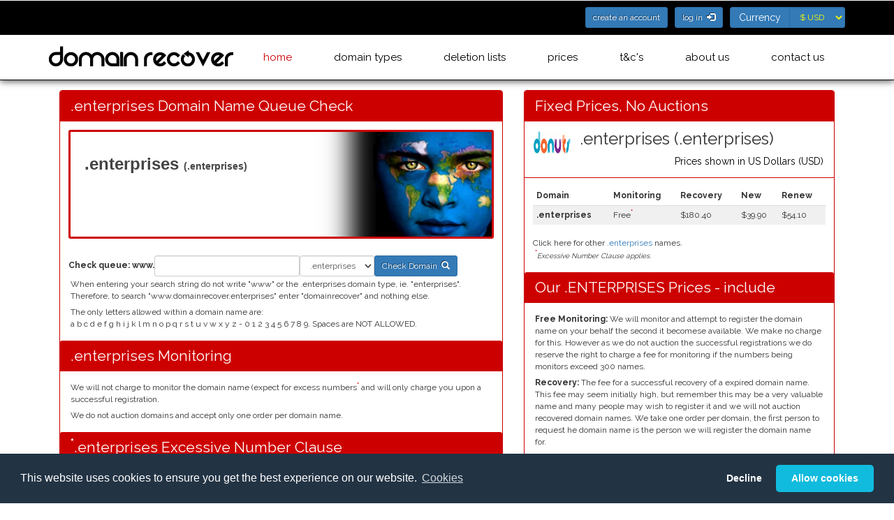

--- FILE ---
content_type: text/html; charset=utf-8
request_url: https://www.domainrecover.net/backorders/enterprises.shtml
body_size: 30471
content:
<!DOCTYPE html>
<html lang="en-GB" xml:lang="EN">
<head>
<link rel="stylesheet" type="text/css" media="all" href="/css/fonts.css" />
<link rel="stylesheet" type="text/css" media="all" href="/css/bootstrap.min.css" />
<link rel="stylesheet" type="text/css" media="all" href="/css/style.css" />
<link rel="stylesheet" type="text/css" media="all" href="/css/memenu.css" />
<link rel="stylesheet" type="text/css" href="https://fonts.googleapis.com/css?family=Raleway:400,700" />

<script type="text/javascript" src="/js/jquery-2.2.4.min.js?v=20220317"></script>
<script type="text/javascript" src="/js/memenu.js?v=20220317"></script>
<script type="application/x-javascript"> addEventListener("load", function() { setTimeout(hideURLbar, 0); }, false); function hideURLbar(){ window.scrollTo(0,1); } </script>
<script type="text/javascript" src="/js/jquery.domainrecover.js?v=20220317"></script>
<script type="text/javascript" src="/js/jquery.cookie.1.4.1.js?v=20220317"></script>
<script type="text/javascript" src="/js/bootstrap.min.3.3.5.js?v=20220317"></script>
<script type="text/javascript" src="/js/jquery.validator.js?v=20220317"></script>
<script type="text/javascript" src="/js/jquery.bootbox.min.js?v=20220317"></script>
<script type="text/javascript" src="/js/js.cookie.js?v=20221124"></script>
<script type="text/javascript" src="/js/bbnom.js?v=20221124"></script>
<script type="text/javascript">
	$(document).ready(function() {
		if (top.location != location) { top.location.href = document.location.href; }
		$.checkCookieConsent();
		$.updateBasketTrackingCookie();
		$.updatePrefCurrency();
		$('.memenu').memenu();
	});
</script>

<meta name="viewport" content="width=device-width, initial-scale=1" />
<meta http-equiv="Content-Type" content="text/html; charset=UTF-8" />
<title>Snapback and Recover .ENTERPRISES domains. Dropped, Aftermarket and Expiring .ENTERPRISES  names from Domain Recover</title><meta http-equiv="Content-Type" content="text/html; charset=utf-8" />
<meta name="description" content=".enterprises domains - .enterprises domains. Dropped, Aftermarket and Expiring .enterprises  Websites">

<meta name="keywords" content=".enterprises domains. Dropped, Aftermarket and Expiring, .enterprises Domain Names, .enterprises Domain Registrars,  .enterprises Domain Names, Register .enterprises Domain Names, .enterprises  .enterprises, Domain Recover - Backorder, Snapback, Recover Expired Domains, Drop-Catch Expired Domain Names, Snapback Expired Domains">
<meta name="Title" content="Snapback and Recover  .enterprises domains - .enterprises Website Registration - .enterprises Domain Registration - Register .enterprises  Websites">
<meta name="Subject" content="Snapback and Recover  .enterprises domains - .enterprises Website Registration - .enterprises Domain Registration - Register .enterprises  Websites">
<meta name="author" Content="Domainrecover.net - Back Ordering .enterprises domains since 1997">
<meta name="date" content="2026-01-29">
<meta name="robots" content="index, follow">
<meta name="re-visit" content="7 days">
<meta name="googlebot" content="index, follow">
<meta name="publisher" Content="domainrecover.net - Registering .enterprises domains since 1997">
<meta name="Language" content="english">
<meta name="copyright" content="Copyright 1998-2022 domainrecover.net">
<meta name="generator" content="mobiledomainrecoversnapbackpages-geo">
<meta name="viewport" content="width=device-width, initial-scale=1, user-scalable=yes" />
<link rel="schema.DC" href="http://purl.org/dc/elements/1.1/" />
<link rel="schema.DCTERMS" href="http://purl.org/dc/terms/" />
<meta name="DC.title" content="Snapback and Recover  .enterprises domains - .enterprises Website Registration - .enterprises Domain Registration - Register .enterprises  Websites">
<meta name="DC.creator" content="DomainRecover.net Back Ordering .enterprises domains since 1997" />
<meta name="DC.subject" content="Snapback and Recover  .enterprises domains - .enterprises Website Registration - .enterprises Domain Registration - Register .enterprises  Websites">
<meta name="DC.description" content="Snapback and Recover  .enterprises Snapback and Recover - .enterprises is a New Gltd, as released by ICANN - The introduction of .enterprises will help to diversify and enhance the internet - You can register .enterprises domains and use them to create .enterprises websites here.">
<meta name="DC.publisher" content="DomainRecover.net Back Ordering .enterprises domains since 1997">
<meta name="DC.contributor" content="BB Online UK Limited  Domain Registrar">
<meta name="DC.date" content="2026-01-29" />
<meta name="DC.type" content="Text" />
<meta name="DC.format" content="text/html" />
<meta name="DC.identifier" scheme="DCTERMS.URI" content="https://www.domainrecover.net/snapbacks/enterprises.shtml" />
<meta name="DC.language" scheme="DCTERMS.URI" content="English" />

<link rel="shortcut icon" href="/favicon.ico" />
<link rel="icon" type="image/ico" href="/favicon.ico" />
<!-- Start of  .enterprises Domain Javascript Container -->
<script>
	$(document).ready(function() {
 		$.updatePrefCurrency();

		$('.domainsearch').click(function () {
			var domain = $('#domain').val();
			var value = $(this).text();
			$('.alldomainsearch option:contains(' + value + ')').first().attr('selected', true);
			$('#alldomain').val(domain);
		});

		$('.thisdomainsearch').click(function () {
			var domain = $('#alldomain').val();
			$('#domain').val(domain);
		});

		$('form').submit(function() {
			var domain = $(this).closest('div').find('input');
			if ($.trim(domain.val()) === '') {
				alert('Please enter a domain name to search for...');
				domain.focus();
				return false;
			} else {
				localStorage.setItem('domain', $('#domain').val() + $('#domainsearchtype option:selected').text()); 
				localStorage.setItem('domainsearchtype', $('input[name="suffix"]').val());
			}
		});

		$('tr:odd').addClass('odd');
	});
</script>
<!-- End of  .enterprises Domain Javascript Container --></head>
<body>
<form>
<input type="hidden" name="geoCurrency" value="USD"><input type="hidden" name="Vistor" value="ec2-18-119-117-25.us-east-2.compute.amazonaws.com">
</form>
<!--header-->
<div class="header one-edge-shadow">
<div class="header-top">
<div class="container">
<div class="header-left">
<ul>
<li>
<a href="https://www.domainrecover.net/cgi-bin/register.account.cgi" title="create an account" role="button" type="submit" class="btn btn-sm btn-primary">create an account</a>
</li>
<li>
<a href="https://usercontrol.co.uk/cp-login.cgi?site=domainrecover" title="log in" target="_blank" role="button" type="submit" class="btn btn-sm btn-primary">log in &nbsp;<span class="glyphicon glyphicon-log-in"></span></a>
</li>
<li>
<form class="form-inline">
<div class="form-group">
<label class="control-label sr-only">Currency</label>
<div class="input-group">
<span class="input-group-addon label-currency">Currency</span>
<select id="pref-currency" class="form-control input-sm btn-currency">
<option value="AUD">&#36; AUD</option>
<option value="DKK">kr DKK</option>
<option value="EUR">&#8364; EUR</option>
<option value="GBP">&#163; GBP</option>
<option value="NZD">&#36; NZD</option>
<option value="SEK">kr SEK</option>
<option value="USD">&#36; USD</option>
<option value="ZAR">R ZAR</option>
</select>
</div>
</div>
</form>
</li>
</ul>
</div>
<div class="clearfix"> </div>
</div>
</div>
<div class="container">
<div class="head-top">
<div class="logo">
<a href="http://www.domainrecover.net/index.shtml"><img class="img-responsive" src="/images/domainrecoverlogo.png" alt="Domain Recover - Backorder, Snapback, Drop-Catch Expired Domain Names"></a>
</div>
		<!-- Start of Domain Recover Menu -->
		<div class="h_menu4">
			<ul class="memenu skyblue">
				<li class="active grid"><a class="color1" href="https://www.domainrecover.net/index.shtml">home</a></li>	
				<li class="grid"><a class="color2" href="https://www.domainrecover.net/domaintypes.shtml">domain types</a></li>	
				<li class="grid"><a class="color3" href="https://www.domainrecover.net/deletionlists.shtml">deletion lists</a>
					<div class="mepanel">
						<div class="row">
							<div class="col1">
								<div class="h_nav">
									<ul>
										<li><a href="https://www.domainrecover.net/deletionlists.shtml">All deletion lists</a></li>
										<li><a href="https://www.domainrecover.net/itdeletionlist.shtml">.it Italy list</a></li>
										<li><a href="https://www.domainrecover.net/sedeletionlist.shtml">.se Sweden list</a></li>
									</ul>
								</div>
							</div>
							<div class="col1">
								<div class="h_nav">
									<ul>
										<li><a href="https://www.domainrecover.net/channelislandsdeletionlist.shtml">.gg and .je Channel Islands list</a></li>
										<li><a href="https://www.domainrecover.net/nudeletionlist.shtml">.nu Niue list</a></li>
									</ul>
								</div>
							</div>
							<div class="col1">
								<div class="h_nav">
									<ul>
										<li><a href="https://www.domainrecover.net/fmdeletionlist.shtml">.fm Micronesia list</a></li>
										<li><a href="https://www.domainrecover.net/nzdeletionlist.shtml">.nz New Zealand list</a></li>
									</ul>
								</div>
							</div>
						</div>
					</div>
				</li>

				<li class="grid"><a class="color4" href="https://www.domainrecover.net/">prices</a>
					<div class="mepanel">
						<div class="row">
							<div class="col1">
								<div class="h_nav">
									<ul>
										<li><a href="https://www.domainrecover.net/domainrecover-countrytld-prices.shtml">gTLDs and ccTLDs</a></li>
									</ul>
								</div>
							</div>
							<div class="col1">
								<div class="h_nav">
									<ul>
										<li><a href="https://www.domainrecover.net/domainrecover-newgltd-prices.shtml">New gTLDs</a></li>
									</ul>
								</div>
							</div>
							<div class="col1">
								<div class="h_nav">
									<ul>
										<li><a href="https://www.domainrecover.net/webhosting.shtml">Web &amp; Email Hosting</a></li>
									</ul>
								</div>
							</div>
						</div>
					</div>
				</li>
				<li class="grid"><a class="color5" href="https://www.domainrecover.net/">t&amp;c's</a>
					<div class="mepanel">
						<div class="row">
							<div class="col1">
								<div class="h_nav">
									<ul>
										<li><a href="https://www.domainrecover.net/terms.shtml">Our Terms</a></li>
									</ul>
								</div>
							</div>
							<div class="col1">
								<div class="h_nav">
									<ul>
										<li><a href="https://www.domainrecover.net/termsandconditions.shtml">Registries Terms</a></li>
									</ul>
								</div>
							</div>
						</div>
					</div>
				</li>
				<li class="grid"><a class="color6" href="https://www.domainrecover.net/">about us</a>
					<div class="mepanel">
						<div class="row">
							<div class="col1">
								<div class="h_nav">
									<ul>
										<li><a href="https://www.domainrecover.net/aboutus.shtml">About Us</a></li>
									</ul>
								</div>
							</div>
							<div class="col1">
								<div class="h_nav">
									<ul>
										<li><a href="https://www.domainrecover.net/information.shtml">Info</a></li>
									</ul>
								</div>
							</div>
							<div class="col1">
								<div class="h_nav">
									<ul>
										<li><a href="https://www.domainrecover.net/dc.shtml">Drop Calculator</a></li>
									</ul>
								</div>
							</div>
						</div>
					</div>
				</li>
				<li class="grid"><a class="color7" href="https://www.domainrecover.net/">contact us</a>
					<div class="mepanel">
						<div class="row">
							<div class="col1">
								<div class="h_nav">
									<ul>
										<li><a href="https://www.domainrecover.net/contactus.shtml">Contact Us</a></li>
									</ul>
								</div>
							</div>
							<div class="col1">
								<div class="h_nav">
									<ul>
										<li><a href="https://www.domainrecover.net/complaintprocedure.shtml">Abuse Reporting</a></li>
									</ul>
								</div>
							</div>
							<div class="col1">
								<div class="h_nav">
									<ul>
										<li><a href="https://www.domainrecover.net/complaintprocedure.shtml">Complaint Procedure</a></li>
									</ul>
								</div>
							</div>
						</div>
					</div>
				</li>
			</ul> 
		</div>
		<div class="clearfix">&nbsp;
		</div>
		<!-- End of Domain Recover Menu -->

</div>
</div>
</div>
<!-- Start of  .enterprises Domain HTML Container -->

<div class="content">

<div class="container">

<div class="content-top">



<div class="col-lg-7 col-md-7 col-sm-7">


<div class="panel panel-domainrecover">

<div class="panel-heading"><h3 class="panel-title">.enterprises Domain Name Queue Check</h3></div>
<div class="panel-body">
<h1 class="region global"><span class="region-name"></span>.enterprises <span class="suffix">(.enterprises)</span></h1></div><div class="panel-body"><form class="form-inline no-gutter" id="domain-check" method="post" action="/cgi-bin/mobilecheck.pl"><label for="cctlddomain">Check queue: </label> <b>www.</b><input id="cctlddomain" class="form-control input-sm" size="25" name="domain" type="text" /><select id="suffix" class="form-control input-sm" name="select" size="1"><option value="enterprises" selected="selected">.enterprises</option></select><button id="search-button" type="submit" class="btn btn-sm btn-primary">Check Domain &nbsp;<span class="glyphicon glyphicon-search"></span></button></form><p>When entering your search string do not write "www" or the .enterprises domain type, ie. "enterprises". Therefore, to search "www.domainrecover.enterprises" enter "domainrecover" and nothing else.</p><p>The only letters allowed within a domain name are:<br>a b c d e f g h i j k l m n o p q r s t u v w x y z - 0 1 2 3 4 5 6 7 8 9. Spaces are NOT ALLOWED.</p></div><div class="panel-heading"><h3 class="panel-title">.enterprises Monitoring</h3></div><div class="panel-body"><p>We will not charge to monitor the domain name (expect for excess numbers<sup class="red">*</sup> and will only charge you upon a successful registration.</p><p>We do not auction domains and accept only one order per domain name.</p></div><div class="panel-heading"><h3 class="panel-title"><sup>*</sup>.enterprises Excessive Number Clause</h3></div><div class="panel-body"><p>We reserve the right to charge an annual management fee of <span class="red"><span class="AUD">&#36;2.00</span><span class="DKK">kr10</span><span class="EUR">&euro;1.50</span><span class="GBP">&pound;1.00</span><span class="NZD">&#36;2.50</span><span class="SEK">kr12</span><span class="USD">&#36;1.50</span><span class="ZAR">R24.00</span></span> per domain name requested per year where, if in our opinion the number of names being monitored in an account is excessive (over 300 domains).</p></div><div class="panel-heading"><h3 class="panel-title">Once the .enterprises domain is registered</h3></div><div class="panel-body"><p>Once the domain name is registered we will debit your account the recovery fee. <p>You then may use our DNS servers free of charge. <p><p>Future renewals are at a very competative price so you never need to transfer away, but you are able to FREE of charge if you wish, after all the domain is yours! Domains registered with us are automatically provided with their own under-construction page - this notifies potential registrants that the name has been acquired and is now registered.The under-construction page is offered free of charge and may be used indefinitely.</p><p>It is possible for Web and/or Mail forwarding to be provided for .enterprises domains.</p><p>Domain transfer/release fees are charged by a majority of registrars, but Domain Recover makes no charge to transfer a domain to another .enterprises domain name registrar.</p></div><div class="panel-heading"><h3 class="panel-title">.ENTERPRISES Domain Background</h3></div><div class="panel-body"><p>Snow Oaks, LLC is responsible for managing the Internet Domain Names Registry for the country code "enterprises".</p> It is operated by Snow Oaks, LLC</p><p>Snow Oaks, LLC tasks include everything from assigning new domains to processing applications.</p><p>To register a enterprises domain, Snow Oaks, LLC recommends to contact the assigned registrars. They only offer direct registration under special circumstances due to special conditions and it should be noted that this procedure is more expensive.</p><p>Anyone can apply for any of the following ".enterprises" domains, it does not matter from where in the world the application is sent.<p>"enterprises" domains are assigned on a first come, first served basis - the first to apply for a domain will obtain the assignation. You should also remember that:</p><ul class="list-domainrecover">
                          <li>It must not be included in the list of prohibited words.</li>
                          <li>It must not be a premium domain, as defined by the registry.</li>
                          <li>It must not be included in the list of reserved words.</li>
                          <li>It cannot have already been assigned.</li>
                          <li>It must comply with the rules of syntax.</li>
                          </ul></div></div></div><div class="col-lg-5 col-md-5 col-sm-5">
                         <div class="panel panel-domainrecover">
                         <div class="panel-heading"><h3 class="panel-title">Fixed Prices, No Auctions</h3></div>
                         <div class="panel-body"><img src="https://www.domainrecover.net/images/largeflags/enterprises.gif" width="55" height="34" alt=".enterprises domain name check and buy .enterprises in domain names" /><h3 style="display:inline;">&nbsp; .enterprises (.enterprises)</h3><h5 style="float:right;">Prices shown in
                          <span class="AUD">Australian Dollars (AUD)</span>
                                                <span class="GBP">British Pounds (GBP)</span>
                                                <span class="DKK">Danish Krone (DKK)</span>
                                                <span class="EUR">Euros (EUR)</span>
                                                <span class="NZD">New Zealand Dollars (NZD)</span>
                                                <span class="SEK">Swedish Krona (SEK)</span>
                                                <span class="USD">US Dollars (USD)</span>
                                                <span class="ZAR">South African Rand (ZAR)</span></h5>
                                        </div>
                                        <div class="panel-divider"> </div>
                                        <div class="panel-body">
                                                <table class="table table-condensed table-striped" style="font-size:12px;">
                                                        <thead>
                                                                <tr>
                                                                        <th>Domain</th>
                                                                        <th>Monitoring</th><th>Recovery</th>
                                                       <th>New</th>
                                                       <th>Renew</th></tr>
                                                        </thead>
                                                        <tbody><tr><th>.enterprises</th><td>Free<sup class="red">*</sup></td><td><span class="AUD">&#36;257.40</span><span class="DKK">kr1251</span><span class="EUR">&euro;168.30</span><span class="GBP">&pound;133.50</span><span class="NZD">&#36;292.00</span><span class="SEK">kr1819</span><span class="USD">&#36;180.40</span><span class="ZAR">R2677.00</span></td><td><span class="AUD">&#36;56.90</span><span class="DKK">kr277</span><span class="EUR">&euro;37.20</span><span class="GBP">&pound;29.50</span><span class="NZD">&#36;64.50</span><span class="SEK">kr402</span><span class="USD">&#36;39.90</span><span class="ZAR">R591.00</span></td><td><span class="AUD">&#36;77.10</span><span class="DKK">kr375</span><span class="EUR">&euro;50.40</span><span class="GBP">&pound;40.00</span><span class="NZD">&#36;87.50</span><span class="SEK">kr545</span><span class="USD">&#36;54.10</span><span class="ZAR">R802.00</span></td></tr></tbody>
                          </table>
                          <h6>Click here for other <a href="http://www.bb-online.co.uk/domainnames/enterprises.shtml">.enterprises</a> names.</h6><p><sup class="red">*</sup><i><small>Excessive Number Clause applies.</small></i></p></div>
                          <div class="panel-heading"><h3 class="panel-title">Our .ENTERPRISES Prices - include </h3></div>
                          <div class="panel-body"><p><b>Free Monitoring:</b> We will monitor and attempt to register the domain name on your behalf the second it becomese available. We make no charge for this. However as we do not auction the successful registrations we do reserve the right to charge a fee for monitoring if the numbers being monitors exceed 300 names.</p><p><b>Recovery:</b> The fee for a successful recovery of a expired domain name. This fee may seem initially high, but remember this may be a very valuable name and many people may wish to register it and we will not auction recovered domain names. We take one order per domain, the first person to request he domain name is the person we will register the domain name for.</p>
                          <br>
                          <h5><span class="red">Competitive Registration / Renewal Fees</span></h5>
                          <p><b>New:</b> The fee for the registration of a new domain name, this feature is available within your control panel</p>
                          <p><b>Renewal:</b> The fee for the renewing of a new domain name.</p>
                          <p>Our prices shown for .enterprises domains are for the domain name only. For web forwarding, email forwarding, pop boxes or webhosting additional charges apply.</p>
                          <p>However the prices shown are totally inclusive of maintenance and all third party fees incurred during the course of registration.</p>
                          <p>Whilst we wish to keep your business, rest assured the domain belongs to you, and you are free to transfer out at any time with no charges from us. We guarantee that no administrational costs - hidden or otherwise - will be added.</p>
                          </div>
                          <div class="panel-heading"><h3 class="panel-title">.enterprises Restrictions</h3></div><div class="panel-body"><p>.enterprises domains No Restrictions</p></div><div class="panel-heading"><h3 class="panel-title">.enterprises Terms &amp; Conditions</h3></div><div class="panel-body"><p>The .enterprises domain name registry is operated by Snow Oaks, LLC. All .enterprises domain names are registered via them.</p><p>Snow Oaks, LLC oversee the management of the .enterprises domain name registry.</p><p>.enterprises domains are intended for Entities connected with .enterprises.</p><p>Registrations are taken directly at the second level or at the third level beneath various second-level subdomains.</p><p>.enterprises Domains are subject to both our <a href="/terms.shtml">terms and conditions</a> and the terms and conditions of the .enterprises registry, Snow Oaks, LLC<a href="http://www.donuts.domains/policies/acceptable-use"> .enterprises domain terms & conditions.</a>.</p></div><div class="panel-heading"><h3 class="panel-title">.ENTERPRISES Delegation Information</h3></div>
                                        <div class="panel-body">
                                                        <p><a href="http://www.bb-online.com/whoisinformation/enterprises.shtml">.ENTERPRISES Whois Information</a>.</p>
                                        </div><div class="panel-heading"><h3 class="panel-title">.ENTERPRISES General Details</h3></div>
                                        <div class="panel-body">
	<a href="http://www.bb-online.com/tldinformation/enterprises.shtml">.enterprises Details</a>.</p>
                                        </div>
                                        <div class="panel-heading"><h3 class="panel-title">.ENTERPRISES Domain FactSheet</h3></div>
                                        <div class="panel-body">
                                                        <p><a href="http://www.bb-online.com/domainfactsheets/enterprises.shtml">All about .enterprises domains</a>.</p>
                                        </div>
                                        <div class="panel-heading"><h3 class="panel-title">.enterprises Domain name services and options</h3></div>
                                        <div class="panel-body">
                                                <ul class="list-services">
                                                        <li><b>.enterprises Domain Control Panel:</b> You can access your easy to use control panel, configure your domains anywhere anytime, check domain name availability and buy domain names whenever you want.</li>
                                                        <li><b>Email Forwarding:</b> Unlimited .enterprises domain email forwarding from your domain names to any other email addresses.</li>
                                                        <li><b>Web Forwarding:</b> Redirect your .enterprises domain name to any other domain name.</li>
                                                        <li><b>Free Parking Page:</b> We can park your .enterprises  domain name for free.</li>
                                                        <li><b>DNS Zonefile Management:</b> Change A / MX / CNAME Records for your .enterprises domain.</li>
                                                        <li><b>Change your DNS:</b> to any host Choose ANY hosting provider and let us manage just your .enterprises domain name if required.</li>
                                                        <li><b>Locked Domain Names:</b> Where possible we will implement a Registrar-Lock on your domains to prevent illegal transfers.</li>
                                                        <li><b>Helpful .enterprises Domain Support:</b> We offer local rate telephone, email and fax.</li>
                                                        <li><b>No Hidden Fees:</b> NO release fees, its your .enterprises domain, your choice.</li>
                                                </ul>
                                        </div>
                                </div>
                        </div>

                        <div class="clearfix"> </div>
                        <h5>Domain Recover, registering dropping and expiring .enterprises  names since 2006</h5>
                </div>
        </div>
</div>


<!-- Start of Domain Recover Footer -->

<div class="footer">
	<div class="container">
		<div class="footer-top-at">
			<div class="col-md-3 amet-sed">
				<h4>Navigation Menu</h4>
				<ul class="nav-bottom">
					<li><a href="http://www.domainrecover.net/" title="Domain Recover">home</a></li>
					<li><a href="http://www.domainrecover.net/domaintypes.shtml" title="Domain Types">domain types</a></li>
					<li><a href="http://www.domainrecover.net/webhosting.shtml" title="Web &amp; Email Hosting">web &amp; email hosting</a></li>
					<li><a href="https://www.nominate.com" title="International Domain">international domains</a></li>
				</ul>
			</div>
			<div class="col-md-3 amet-sed ">
				<h4>&nbsp;</h4>
				<ul class="nav-bottom">
					<li><a href="http://www.domainrecover.net/information.shtml" title="Information">info</a></li>
					<li><a href="http://www.domainrecover.net/terms.shtml" title="Terms and Conditions">terms &amp; conditions</a></li>
					<li><a href="http://www.domainrecover.net/termsandconditions.shtml" title="Registry Terms and Conditions">registry terms &amp; conditions</a></li>
				</ul>
			</div>
			<div class="col-md-3 amet-sed">
				<h4>Login</h4>
				<ul class="nav-bottom">
					<li><a href="https://domainrecover.useradmin.co.uk/" target="_blank" class="cp">log in</a></li>
					<li><a href="https://www.domainrecover.net/cgi-bin/register.account.cgi" target="_blank" class="cp">create an account</a></li>
				</ul>
			</div>
			<div class="col-md-3 amet-sed">
				<h4>Contact Us</h4>
				<ul class="nav-bottom">
					<li><a href="http://www.domainrecover.net/aboutus.shtml" title="About Us">about us</a></li>
					<li><a href="http://www.domainrecover.net/contactus.shtml" title="Contact Us">contact us</a></li>
				</ul>
				<ul class="social">
					<li><a href="https://www.facebook.com/domainrecover"><i class="facebook"></i></a></li>						
					<li><a href="https://twitter.com/domainrecover"><i class="twitter"></i></a></li>
				</ul>
			</div>
			<div class="clearfix"> </div>
		</div>
		<div class="footer-class">
			<div class="col-md-12 amet-sed">
			<p>Domain Recover &reg; is a registered trademark and trading name of Privacy Protect Services Limited., PO Box 2162, Luton, Beds, LU3 2YT, United Kingdom</p>
			<p>Registered in England &amp; Wales No. 03572773</p>
			<p>&copy;1997-2023 Copyright Privacy Protect Services Limited, International Domain Registrars, Reproduction partial or otherwise is strictly prohibited.</p>
			</div>
		</div>
	</div>
</div>

<link rel="stylesheet" type="text/css" href="/css/cookieconsent.min.css" />
<script data-cfasync="false" src="/js/cookieconsent.min.js?v=20220317"></script>

<script>
window.addEventListener('load', function() {
	window.cookieconsent.initialise( {
		cookie: {
			name: "CookieConsent",
			expiryDays: "30" 
		},
		type: "opt-in",
		position: "bottom",
		theme: "classic",
		palette: {
			popup: {
				background: "#223344",
				text: "#FFFFFF"
			},
			button: {
				background: "#11BBDD",
				text: "#FFFFFF"
			}
		},
		content: {
			link: "Cookies",
			href: "https://www.domainrecover.net/cookies.shtml"
		},
		onInitialise: function(status) {
			if (status == cookieconsent.status.allow) myScripts();
		},
		onStatusChange: function(status) {
			if (this.hasConsented()) myScripts();
			$.checkCookieConsent();
		}
	})
});

function myScripts() {

	// Scripts that use cookies requiring consent.

}
</script>

<!-- End of Domain Recover Footer -->




                </body></html>

--- FILE ---
content_type: text/css
request_url: https://www.domainrecover.net/css/memenu.css
body_size: 1837
content:
.memenu{margin-bottom:0px;padding:0;width:100%;list-style:none;display:inline-block;position:relative;font-size:15px}
.memenu li{margin-bottom:-5px;display:inline}
.memenu>li>a{float:left;padding:8px 30px;text-decoration:none;text-transform:xcapitalize;font-size:1em; font-weight: 500; -webkit-transition: all 0.3s ease-in-out;
	-moz-transition: all 0.3s ease-in-out;
	-o-transition: all 0.3s ease-in-out;
	transition: all 0.3s ease-in-out;
}
.memenu>li.active>a{color:#00405d;}
.memenu>li.right{float:right}
.memenu .dropdown,.memenu .dropdown li .dropdown{list-style:none;margin:0;padding:0;display:none;position:absolute;z-index:999;width:160px;border:solid 1px rgba(0,0,0,0.1);background:#fff}
.memenu .dropdown{top:59px}
.memenu .dropdown li .dropdown{left:160px;top:inherit}
.memenu .dropdown li{clear:both;width:100%;border-bottom:solid 1px rgba(0,0,0,0.1)}
.memenu .dropdown li:last-child{border-bottom:0}
.memenu .dropdown li a{float:left;width:100%;padding:10px 25px;text-decoration:none;display:block;border:0 none;font-size:14px;color:#444;background:0;-webkit-box-sizing:border-box;-moz-box-sizing:border-box;box-sizing:border-box;transition:color .4s ease-in-out;-moz-transition:color .4s ease-in-out;-webkit-transition:color .4s ease-in-out;-o-transition:color .4s ease-in-out}
.memenu .dropdown li:hover>a{background:#dbdbdb}
.memenu>li>.mepanel{position:absolute;display:none;background:#FFFFFF;box-shadow: 0px 2px 4px #777; width:100.2%;top:57px;left:-1px;z-index:99;padding:20px 30px 20px;-webkit-box-sizing:border-box;-moz-box-sizing:border-box;box-sizing:border-box}

.memenu>li>.mepanel{position:absolute;display:none;background:#FFFFFF;box-shadow: 0px 2px 4px #777; width:100.2%;top:50px;left:-1px;z-index:99;padding:5px 0px 10px 30px;-webkit-box-sizing:border-box;-moz-box-sizing:border-box;box-sizing:border-box}

.memenu .mepanel ul{margin:0;padding:0}
.memenu .mepanel img{width:100%;border:solid 1px #dedede;cursor:pointer;-webkit-transition:border .3s linear;-moz-transition:border .3s linear;-o-transition:border .3s linear;transition:border .3s linear}.memenu .mepanel img:hover{border:solid 1px #777}.memenu form.contact input,.memenu form.contact textarea{font-family:Calibri,Arial;font-size:16px;color:#444;outline:0}
.memenu form.contact input[type="text"],
.memenu form.contact textarea{resize:none;width:100%;margin:10px 0;padding:5px 10px;border:solid 1px #dedede;-webkit-box-sizing:border-box;-moz-box-sizing:border-box;box-sizing:border-box;-webkit-transition:border .3s linear;-moz-transition:border .3s linear;-o-transition:border .3s linear;transition:border .3s linear}
.memenu form.contact input[type="text"]{height:40px}
.memenu form.contact input[type="text"]:focus,
.memenu form.contact textarea:focus{border:solid 1px #999}
.memenu form.contact input[type="submit"]{width:100px;height:35px;border:0;color:#fff;cursor:pointer;background:#999}
.mepanel .row{width:100%;margin-top:15px}
.mepanel .row:first-child{margin-top:0}
.mepanel .row:before,.mepanel .row:after{display:table;content:"";line-height:0}
.mepanel .row:after{clear:both}
.mepanel .row .col1,.mepanel .row .col2,.mepanel .row .col3,.mepanel .row .col4,.mepanel .row .col5,.mepanel .row .col6{display:block;width:100%;min-height:20px;float:left;margin-left:2.127659574468085%;-webkit-box-sizing:border-box;-moz-box-sizing:border-box;box-sizing:border-box}
.mepanel .row [class*="col"]:first-child{margin-left:0}
.mepanel .row .col1{width:31.893617021276595%}
.mepanel .row .col2{width:31.914893617021278%}
.mepanel .row .col3{width:48.93617021276595%}
.mepanel .row .col4{width:65.95744680851064%}
.mepanel .row .col4{width:23.0%}
.mepanel .row .col5{width:82.97872340425532%}
.mepanel .row .col6{width:100%}
.memenu>li.showhide{display:none;width:100%;height:50px;cursor:pointer;color:#555;border-bottom:solid 1px rgba(0,0,0,0.1);background:#CD0000;}
.memenu>li.showhide span.title{margin:15px 0 0 25px;float:left}
.xmemenu>li.showhide span.icon1:after{position:absolute;content:"";right:25px;top:15px;height:3px;width:25px;font-size:50px;border-top:3px solid #fff;border-bottom:3px solid #fff;z-index:1}
.memenu>li.showhide span.icon1:after{
position:absolute;content:"";xright:25px;xtop:15px;xheight:2px;xwidth:25px;xfont-size:50px;xborder-top:3px solid #fff;xborder-bottom:3px solid #fff;xz-index:1

    background-color: #FFFFFF;
    border: 2px solid #FFFFFF;
    border-radius: 2px 2px 2px 2px;
    height: 1px;
    margin-top: 0px;
    width: 60%;
    width: 32px;

}
.xmemenu>li.showhide span.icon2:after{position:absolute;content:"";right:25px;top:27px;height:3px;width:25px;font-size:50px;border-top:3px solid #fff;border-bottom:3px solid #fff;z-index:1}

.memenu>li.showhide span.icon2:after{
	position:absolute;content:"";
    background-color: #FFFFFF;
    border: 2px solid #FFFFFF;
    border-radius: 2px 2px 2px 2px;
    height: 1px;
    margin-top: 0px;
    width: 32px;
}

.memenu>li.showhide span.icon3:after{
	position:absolute;content:"";
    background-color: #FFFFFF;
    border: 2px solid #FFFFFF;
    border-radius: 2px 2px 2px 2px;
    height: 1px;
    margin-top: 0px;
    width: 32px;
}

.skyblue,.skyblue>li.showhide{
}
.memenu>li.active>a {
color:#CD0000;
}	
.h_nav li.active>a {
color:#CD0000 !important;
font-weight: 800;
}	
.skyblue li>a,.skyblue>li.showhide span{color:#000}
.skyblue>li:hover>a,.skyblue .dropdown li:hover>a{color:#555; background:#FFFFFF;}.
skyblue .mepanel img:hover,.skyblue form.contact input[type="text"]:focus,.skyblue form.contact textarea:focus{}
.skyblue form.contact input[type="submit"]{background:#00405d;text-transform:uppercase;}
@media(max-width:1024px){
	.memenu>li>a {
		padding: 8px 16px;
	}
}
@media(max-width:920px){
	.memenu>li>a {
		padding: 8px 10px;
	}
}
@media(max-width:800px){
	.memenu>li>a {
		padding: 8px 8px;
	}
}
@media(max-width:768px){
	.memenu>li{display:block;width:100%;border-bottom:none;box-sizing:border-box;-moz-box-sizing:border-box;-webkit-box-sizing:border-box}
	.memenu>li:hover,.memenu>li.active{border-top:0}
	.memenu>li>a{padding:15px 25px}
	.memenu>li:hover>a,.memenu>li.active>a{padding:15px 25px}
	.memenu a{width:100%;box-sizing:border-box;-moz-box-sizing:border-box;-webkit-box-sizing:border-box}
	.memenu .dropdown,.memenu .dropdown li .dropdown{width:100%;display:none;left:0;border-left:0;position:static;border:0;box-sizing:border-box;-moz-box-sizing:border-box;-webkit-box-sizing:border-box}
	.memenu .dropdown li{background:#fff!important;border:0}
	.memenu .dropdown>li>a{padding-left:40px!important}
	.memenu>li>.mepanel{position:static;margin-top:50px}
	.mepanel .row [class*="col"]{float:none;display:block;width:100%;margin-left:0;margin-top:15px;-webkit-box-sizing:border-box;-moz-box-sizing:border-box;box-sizing:border-box}
	.mepanel .row:first-child [class*="col"]:first-child{margin-top:0}
	.mepanel .row{margin-top:0}.black{background:#222}
	.memenu>li.showhide span.title {
		margin: 10px 0 0 15px;
		color: #FFFFFF;
		visibility: hidden;
	}
	.memenu>li.showhide span.icon1:after {
		top: 8px;
		right: 10px;
	}
	.memenu>li.showhide span.icon2:after {
		top: 18px;
		right: 10px;
	}
	.memenu>li.showhide span.icon3:after {
		top: 28px;
		right: 10px;
	}
	.memenu>li.showhide {
	height: 40px;
	}
}
@media(max-width:320px){
.memenu>li.showhide {
  height: 35px;
}
.memenu>li.showhide span.title {
  font-size: 13px;
}
.memenu>li.showhide span.icon1:after {
  top: 9px;
}
.memenu>li.showhide span.icon2:after {
  top: 20px;
}
.memenu>li.showhide span.icon3:after {
  top: 20px;
}
.memenu>li:hover>a, .memenu>li.active>a {
  padding: 10px 25px;
}
.memenu>li>a {
  padding: 10px 25px;
    font-size: 0.9em;
}
}
/* start memenu colors */

.skyblue li a.color1:hover {
	background:#000000;
	color: #FFFFFF;
}
.skyblue li a.color2:hover {
	background:#589D3E;
	color: #FFFFFF;
}
.skyblue li a.color3:hover {
	background:#00ACED;
	color: #FFFFFF;
}
.skyblue li a.color4:hover {
	background:#D61F85;
	color: #FFFFFF;
}
.skyblue li a.color5:hover {
	background:#FF9900;
	color: #FFFFFF;
}
.skyblue li a.color6:hover {
	background:#00677C;
	color: #FFFFFF;
}
.skyblue li a.color7:hover {
	background:#CD0000;
	color: #FFFFFF;
}
